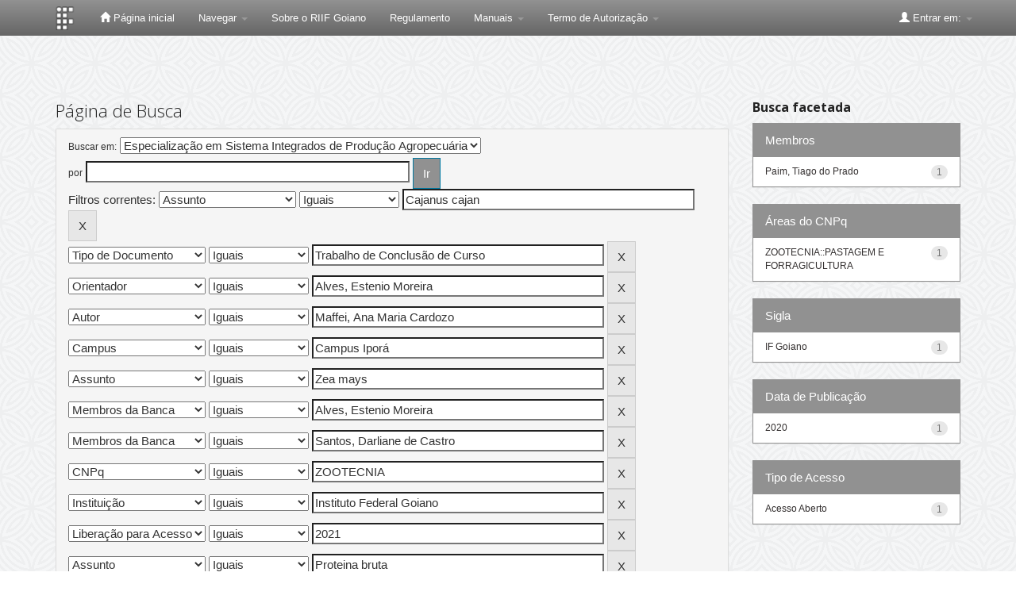

--- FILE ---
content_type: text/html;charset=UTF-8
request_url: https://repositorio.ifgoiano.edu.br/handle/prefix/242/simple-search?query=&sort_by=score&order=desc&rpp=10&filter_field_1=subject&filter_type_1=equals&filter_value_1=Cajanus+cajan&filter_field_2=type&filter_type_2=equals&filter_value_2=Trabalho+de+Conclus%C3%A3o+de+Curso&filter_field_3=advisor&filter_type_3=equals&filter_value_3=Alves%2C+Estenio+Moreira&filter_field_4=author&filter_type_4=equals&filter_value_4=Maffei%2C+Ana+Maria+Cardozo&filter_field_5=department&filter_type_5=equals&filter_value_5=Campus+Ipor%C3%A1&filter_field_6=subject&filter_type_6=equals&filter_value_6=Zea+mays&filter_field_7=referees&filter_type_7=equals&filter_value_7=Alves%2C+Estenio+Moreira&filter_field_8=referees&filter_type_8=equals&filter_value_8=Santos%2C+Darliane+de+Castro&filter_field_9=cnpq&filter_type_9=equals&filter_value_9=ZOOTECNIA&filter_field_10=publisher&filter_type_10=equals&filter_value_10=Instituto+Federal+Goiano&filter_field_11=available&filter_type_11=equals&filter_value_11=2021&filter_field_12=subject&filter_type_12=equals&filter_value_12=Proteina+bruta&etal=0&filtername=subject&filterquery=Silagem&filtertype=equals
body_size: 9850
content:


















<!DOCTYPE html>
<html>
    <head>
        <title>Repositório Institucional do Instituto Federal Goiano: Página de Busca</title>
        <meta http-equiv="Content-Type" content="text/html; charset=UTF-8" />
        <meta name="Generator" content="DSpace 5.7-SNAPSHOT" />
        <meta name="viewport" content="width=device-width, initial-scale=1.0">
        <link rel="shortcut icon" href="/favicon.ico" type="image/x-icon"/>
	    <link rel="stylesheet" href="/static/css/jquery-ui-1.10.3.custom/redmond/jquery-ui-1.10.3.custom.css" type="text/css" />
	    <link rel="stylesheet" href="/static/css/bootstrap/bootstrap.min.css" type="text/css" />
	    <link rel="stylesheet" href="/static/css/bootstrap/bootstrap-theme.min.css" type="text/css" />
	    <link rel="stylesheet" href="/static/css/bootstrap/dspace-theme.css" type="text/css" />

        <link rel="search" type="application/opensearchdescription+xml" href="/open-search/description.xml" title="DSpace"/>

        
	<script type='text/javascript' src="/static/js/jquery/jquery-1.10.2.min.js"></script>
	<script type='text/javascript' src='/static/js/jquery/jquery-ui-1.10.3.custom.min.js'></script>
	<script type='text/javascript' src='/static/js/bootstrap/bootstrap.min.js'></script>
	<script type='text/javascript' src='/static/js/holder.js'></script>
	<script type="text/javascript" src="/utils.js"></script>
    <script type="text/javascript" src="/static/js/choice-support.js"> </script>

    
    
		<script type="text/javascript">
	var jQ = jQuery.noConflict();
	jQ(document).ready(function() {
		jQ( "#spellCheckQuery").click(function(){
			jQ("#query").val(jQ(this).attr('data-spell'));
			jQ("#main-query-submit").click();
		});
		jQ( "#filterquery" )
			.autocomplete({
				source: function( request, response ) {
					jQ.ajax({
						url: "/json/discovery/autocomplete?query=&filter_field_1=subject&filter_type_1=equals&filter_value_1=Cajanus+cajan&filter_field_2=type&filter_type_2=equals&filter_value_2=Trabalho+de+Conclus%C3%A3o+de+Curso&filter_field_3=advisor&filter_type_3=equals&filter_value_3=Alves%2C+Estenio+Moreira&filter_field_4=author&filter_type_4=equals&filter_value_4=Maffei%2C+Ana+Maria+Cardozo&filter_field_5=department&filter_type_5=equals&filter_value_5=Campus+Ipor%C3%A1&filter_field_6=subject&filter_type_6=equals&filter_value_6=Zea+mays&filter_field_7=referees&filter_type_7=equals&filter_value_7=Alves%2C+Estenio+Moreira&filter_field_8=referees&filter_type_8=equals&filter_value_8=Santos%2C+Darliane+de+Castro&filter_field_9=cnpq&filter_type_9=equals&filter_value_9=ZOOTECNIA&filter_field_10=publisher&filter_type_10=equals&filter_value_10=Instituto+Federal+Goiano&filter_field_11=available&filter_type_11=equals&filter_value_11=2021&filter_field_12=subject&filter_type_12=equals&filter_value_12=Proteina+bruta&filter_field_13=subject&filter_type_13=equals&filter_value_13=Silagem",
						dataType: "json",
						cache: false,
						data: {
							auto_idx: jQ("#filtername").val(),
							auto_query: request.term,
							auto_sort: 'count',
							auto_type: jQ("#filtertype").val(),
							location: 'prefix/242'	
						},
						success: function( data ) {
							response( jQ.map( data.autocomplete, function( item ) {
								var tmp_val = item.authorityKey;
								if (tmp_val == null || tmp_val == '')
								{
									tmp_val = item.displayedValue;
								}
								return {
									label: item.displayedValue + " (" + item.count + ")",
									value: tmp_val
								};
							}))			
						}
					})
				}
			});
	});
	function validateFilters() {
		return document.getElementById("filterquery").value.length > 0;
	}
</script>
		
    

<!-- HTML5 shim and Respond.js IE8 support of HTML5 elements and media queries -->
<!--[if lt IE 9]>
  <script src="/static/js/html5shiv.js"></script>
  <script src="/static/js/respond.min.js"></script>
<![endif]-->
    <script>var __uzdbm_1 = "3a832db5-f4e9-498a-a930-35f1af72fd2a";var __uzdbm_2 = "ZWQ0M2ExZjUtZDc2dS00OWZmLWJiYmQtYWMxNGZkYzhmZjQ3JDE4LjExNy45MC4xMjY=";var __uzdbm_3 = "7f90003a832db5-f4e9-498a-a930-35f1af72fd2a1-17685964735830-002576718ba4401f52610";var __uzdbm_4 = "false";var __uzdbm_5 = "uzmx";var __uzdbm_6 = "7f90004073af22-6b05-4c68-96c2-e6bfd1a0d3f91-17685964735830-424275c4f9cd0ddc10";var __uzdbm_7 = "ifgoiano.edu.br";</script> <script>   (function (w, d, e, u, c, g, a, b) {     w["SSJSConnectorObj"] = w["SSJSConnectorObj"] || {       ss_cid: c,       domain_info: "auto",     };     w[g] = function (i, j) {       w["SSJSConnectorObj"][i] = j;     };     a = d.createElement(e);     a.async = true;     if (       navigator.userAgent.indexOf('MSIE') !== -1 ||       navigator.appVersion.indexOf('Trident/') > -1     ) {       u = u.replace("/advanced/", "/advanced/ie/");     }     a.src = u;     b = d.getElementsByTagName(e)[0];     b.parentNode.insertBefore(a, b);   })(     window, document, "script", "https://repositorio.ifgoiano.edu.br/18f5227b-e27b-445a-a53f-f845fbe69b40/stormcaster.js", "d76w", "ssConf"   );   ssConf("c1", "https://repositorio.ifgoiano.edu.br");   ssConf("c3", "c99a4269-161c-4242-a3f0-28d44fa6ce24");   ssConf("au", "repositorio.ifgoiano.edu.br");   ssConf("cu", "validate.perfdrive.com, ssc"); </script></head>

    
    
    <body class="undernavigation">
<a class="sr-only" href="#content">Skip navigation</a>
<header class="navbar navbar-inverse navbar-fixed-top">    
    
            <div class="container">
                

























       <div class="navbar-header">
         <button type="button" class="navbar-toggle" data-toggle="collapse" data-target=".navbar-collapse">
           <span class="icon-bar"></span>
           <span class="icon-bar"></span>
           <span class="icon-bar"></span>
         </button>
         <a class="navbar-brand" href="/"><img height="30" src="/image/dspace-logo-only.png" alt="IF Goiano Logo" /></a>
       </div>
       <nav class="collapse navbar-collapse bs-navbar-collapse" role="navigation">
         <ul class="nav navbar-nav">
           <li class=""><a href="/"><span class="glyphicon glyphicon-home"></span> Página inicial</a></li>
                
           <li class="dropdown">
             <a href="#" class="dropdown-toggle" data-toggle="dropdown">Navegar <b class="caret"></b></a>
             <ul class="dropdown-menu">
               <li><a href="/community-list">Comunidades e coleções</a></li>
				<li class="divider"></li>
        <li class="dropdown-header">Navegar nos Itens por:</li>
				
				
				
				      			<li><a href="/browse?type=dateissued">Data do documento</a></li>
					
				      			<li><a href="/browse?type=author">Todos os autores</a></li>
					
				      			<li><a href="/browse?type=advisor">Orientadores</a></li>
					
				      			<li><a href="/browse?type=title">Título</a></li>
					
				      			<li><a href="/browse?type=subject">Assunto</a></li>
					
				      			<li><a href="/browse?type=cnpq">CNPq</a></li>
					
				      			<li><a href="/browse?type=department">Campus</a></li>
					
				      			<li><a href="/browse?type=program">Programas/Cursos</a></li>
					
				      			<li><a href="/browse?type=type">Tipo de Documento</a></li>
					
				      			<li><a href="/browse?type=access">Tipo de Acesso</a></li>
					
				    
				

            </ul>
          </li>
          
          <!--Ocultado menu Ajuda
          <li class=""><script type="text/javascript">
<!-- Javascript starts here
document.write('<a href="#" onClick="var popupwin = window.open(\'/help/index.html\',\'dspacepopup\',\'height=600,width=550,resizable,scrollbars\');popupwin.focus();return false;">Ajuda<\/a>');
// -->
</script><noscript><a href="/help/index.html" target="dspacepopup">Ajuda</a></noscript></li> 
          
           <!--Ocultado menu Contato
          <li><a target="_blank" href="/feedback">Contato</a></li>	-->	
          
          <li><a target="_blank" href="arquivos/sobre_riif_goiano_1.1.pdf">Sobre o RIIF Goiano</a></li>
          <li><a target="_blank" href="arquivos/regulamento.pdf">Regulamento</a></li>

            <li class="dropdown">
             <a href="#" class="dropdown-toggle" data-toggle="dropdown">Manuais <b class="caret"></b></a>
             <ul class="dropdown-menu">
		 <li><a target="_blank" href="arquivos/como_depositar_riif_goiano_1.2.pdf">Como Depositar</a></li>
             	 <li><a target="_blank" href="arquivos/como_navegar_pesquisar_riif_goiano_1.1.pdf">Como Navegar</a></li>
             	 <li><a target="_blank" href="arquivos/tutorial_gestao_depositos_riif_goiano_1.1.pdf">Gestão dos Depósitos</a></li>
             </ul>
            </li>
          
          <li class="dropdown">
             <a href="#" class="dropdown-toggle" data-toggle="dropdown">Termo de Autorização <b class="caret"></b></a>
             <ul class="dropdown-menu">
		<li><a target="_blank" href="arquivos/termo_de_autorizacao.pdf">Termo de Autorização - PDF Editável</a></li>
             </ul>
          </li>
          
          <li class="dropdown">
             
         <!--Ocultando formulario metadados
	     <a href="#" class="dropdown-toggle" data-toggle="dropdown">Formulários de Metadados <b class="caret"></b></a>
             <ul class="dropdown-menu">
             
				<li><a target="_blank" href="https://www.ifg.edu.br/attachments/article/132/metadados_Artigos%20-%20Formul%C3%A1rio%20de%20Metadados%20para%20Disponibiliza%C3%A7%C3%A3o%20no%20RD-IFG%20-%20Artigos.doc">Artigos</a></li>
             
				<li><a target="_blank" href="https://www.ifg.edu.br/attachments/article/132/metadados_Livros%20e%20Cap%C3%ADtulos%20de%20Livros%20-%20Formul%C3%A1rio%20de%20Metadados%20para%20Disponibiliza%C3%A7%C3%A3o%20no%20RD-IFG.doc">Livros e Capítulos de Livros</a></li>	
				
				<li><a target="_blank" href="https://www.ifg.edu.br/attachments/article/132/metadados_Produtos%20T%C3%A9cnicos%20Educacionais%20-Recursos%20Eletr%C3%B4nicos%20-%20Formul%C3%A1rio%20de%20Metadados%20para%20Disponibiliza%C3%A7%C3%A3o%20no%20RD-IFG.doc">Recursos Eletrônicos</a></li>	
				
				<li><a target="_blank" href="https://www.ifg.edu.br/attachments/article/132/metadados_Produtos%20T%C3%A9cnicos%20Educacionais%20-Relat%C3%B3rios%20T%C3%A9cnicos%20e%20Apostilas%20-%20%20Formul%C3%A1rio%20de%20Metadados%20para%20Disponibiliza%C3%A7%C3%A3o%20no%20RD-IFG.doc">Relatórios Técnicos e Apostilas</a></li>	
				
				<li><a target="_blank" href="https://www.ifg.edu.br/attachments/article/132/metadados_Propriedade%20Intectual%20-%20Cultivares%20-%20Formul%C3%A1rio%20de%20Metadados%20para%20Disponibiliza%C3%A7%C3%A3o%20no%20RD-IFG.doc">Cultivares</a></li>	
				
				<li><a target="_blank" href="https://www.ifg.edu.br/attachments/article/132/metadados_Propriedade%20Intectual%20-%20Patentes%20-%20Formul%C3%A1rio%20de%20Metadados%20para%20Disponibiliza%C3%A7%C3%A3o%20no%20RD-IFG.doc">Patentes</a></li>	
				
				<li><a target="_blank" href="https://www.ifg.edu.br/attachments/article/132/metadados_Propriedade%20Intectual%20-%20Registro%20de%20Software%20-%20Formul%C3%A1rio%20de%20Metadados%20para%20Disponibiliza%C3%A7%C3%A3o%20no%20RD-IFG.doc">Registro de Software</a></li>	
				
				<li><a target="_blank" href="https://www.ifg.edu.br/attachments/article/132/metadados_Tese_Dissertacao_Formul%C3%A1rio_Metadados.doc">Teses e Dissertações</a></li>	
				
				<li><a target="_blank" href="https://www.ifg.edu.br/attachments/article/132/metadados_Trabalho%20Apresentado%20em%20Eventos%20-%20Formul%C3%A1rio%20de%20Metadados%20para%20Disponibiliza%C3%A7%C3%A3o%20no%20RD-IFG.doc">Trabalho Apresentado em Eventos</a></li>	
				
				<li><a target="_blank" href="https://www.ifg.edu.br/attachments/article/132/metadados_Trabalho%20conclusao%20de%20curso_TCC_%20Monografia%20de%20especializacao_Formul%C3%A1rio_Metadados_TCC.doc">TCC e Monografia</a></li>	
				
					
             </ul>
          </li>
         -->
 
        <!--
          <li class="dropdown">
             <a href="#" class="dropdown-toggle" data-toggle="dropdown">Documentos <b class="caret"></b></a>
             <ul class="dropdown-menu">
             	<li><a target="_blank" href="/orientacoes-repositorio.pdf">Orientações para Depósito</a></li>	
				<li><a target="_blank" href="/orientacoes-repositorio.pdf">Regulamento do Repositório</a></li>	
             </ul>
          </li>
          
          -->
       </ul>

 
   <!-- <div class="nav navbar-nav navbar-right">
	 <ul class="nav navbar-nav navbar-right">
      <li class="dropdown">
       <a href="#" class="dropdown-toggle" data-toggle="dropdown">Idioma<b class="caret"></b></a>
        <ul class="dropdown-menu"> 
 
      <li>
        <a onclick="javascript:document.repost.locale.value='pt_BR';
                  document.repost.submit();" href="?locale=pt_BR">
         português
       </a>
      </li>
 
      <li>
        <a onclick="javascript:document.repost.locale.value='es';
                  document.repost.submit();" href="?locale=es">
         español
       </a>
      </li>
 
      <li>
        <a onclick="javascript:document.repost.locale.value='en';
                  document.repost.submit();" href="?locale=en">
         English
       </a>
      </li>
 
     </ul>
    </li>
    </ul>
  </div> -->
 
 
       <div class="nav navbar-nav navbar-right">
		<ul class="nav navbar-nav navbar-right">
         <li class="dropdown">
         
             <a href="#" class="dropdown-toggle" data-toggle="dropdown"><span class="glyphicon glyphicon-user"></span> Entrar em: <b class="caret"></b></a>
	             
             <ul class="dropdown-menu">
             <!-- comentado para ir diretor para login pelo ldap  <li><a href="/mydspace">Meu espaço</a></li> -->
               
               <li><a href="/mydspace">Meu espaço</a></li>
               <li><a href="/subscribe">Receber atualizações<br/> por e-mail</a></li>
               <li><a href="/profile">Editar perfil</a></li>

		
             </ul>
           </li>
          </ul>
          
	
	
	
	</form>
	
	
	
	</div>
    </nav>

            </div>

</header>

<main id="content" role="main">

<br/>
                

<div class="container">
                



  



</div>                



        
<div class="container">

	<div class="row">
		<div class="col-md-9">
		








































    

<h2>Página de Busca</h2>

<div class="discovery-search-form panel panel-default">
    
	<div class="discovery-query panel-heading">
    <form action="simple-search" method="get">
         <label for="tlocation">
         	Buscar em:
         </label>
         <select name="location" id="tlocation">

									<option value="/">Todo o repositório</option>

                                <option value="prefix/121" >
                                	Monografias - Especialização</option>

                                <option value="prefix/242" selected="selected">
                                	Especialização em Sistema Integrados de Produção Agropecuária</option>
                                </select><br/>
                                <label for="query">por</label>
                                <input type="text" size="50" id="query" name="query" value=""/>
                                <input type="submit" id="main-query-submit" class="btn btn-primary" value="Ir" />
                  
                                <input type="hidden" value="10" name="rpp" />
                                <input type="hidden" value="score" name="sort_by" />
                                <input type="hidden" value="desc" name="order" />
                                
		<div class="discovery-search-appliedFilters">


		<span>Filtros correntes:</span>
		
			    <select id="filter_field_1" name="filter_field_1">
				<option value="type">Tipo de Documento</option><option value="title">Título</option><option value="author">Autor</option><option value="advisor">Orientador</option><option value="referees">Membros da Banca</option><option value="contributor">Autoria</option><option value="contributorid">Identificador de Autoria</option><option value="abstract">Resumo ou Abstract</option><option value="subject" selected="selected">Assunto</option><option value="cnpq">CNPq</option><option value="dateIssued">Data de publicação</option><option value="available">Libera&ccedil;&atilde;o para Acesso</option><option value="access">Acesso</option><option value="publisher">Institui&ccedil;&atilde;o</option><option value="initials">Sigla da Institui&ccedil;&atilde;o</option><option value="program">Programa/Curso</option><option value="department">Campus</option><option value="sponsorship">Ag&ecirc;ncia de Fomento</option><option value="format">Formato do Arquivo</option><option value="all">Todos os Campos</option>
				</select>
				<select id="filter_type_1" name="filter_type_1">
				<option value="equals" selected="selected">Iguais</option><option value="contains">Contém</option><option value="authority">Identificado</option><option value="notequals">Diferentes</option><option value="notcontains">Não contém</option><option value="notauthority">Não identificado</option>
				</select>
				<input type="text" id="filter_value_1" name="filter_value_1" value="Cajanus&#x20;cajan" size="45"/>
				<input class="btn btn-default" type="submit" id="submit_filter_remove_1" name="submit_filter_remove_1" value="X" />
				<br/>
				
			    <select id="filter_field_2" name="filter_field_2">
				<option value="type" selected="selected">Tipo de Documento</option><option value="title">Título</option><option value="author">Autor</option><option value="advisor">Orientador</option><option value="referees">Membros da Banca</option><option value="contributor">Autoria</option><option value="contributorid">Identificador de Autoria</option><option value="abstract">Resumo ou Abstract</option><option value="subject">Assunto</option><option value="cnpq">CNPq</option><option value="dateIssued">Data de publicação</option><option value="available">Libera&ccedil;&atilde;o para Acesso</option><option value="access">Acesso</option><option value="publisher">Institui&ccedil;&atilde;o</option><option value="initials">Sigla da Institui&ccedil;&atilde;o</option><option value="program">Programa/Curso</option><option value="department">Campus</option><option value="sponsorship">Ag&ecirc;ncia de Fomento</option><option value="format">Formato do Arquivo</option><option value="all">Todos os Campos</option>
				</select>
				<select id="filter_type_2" name="filter_type_2">
				<option value="equals" selected="selected">Iguais</option><option value="contains">Contém</option><option value="authority">Identificado</option><option value="notequals">Diferentes</option><option value="notcontains">Não contém</option><option value="notauthority">Não identificado</option>
				</select>
				<input type="text" id="filter_value_2" name="filter_value_2" value="Trabalho&#x20;de&#x20;Conclusão&#x20;de&#x20;Curso" size="45"/>
				<input class="btn btn-default" type="submit" id="submit_filter_remove_2" name="submit_filter_remove_2" value="X" />
				<br/>
				
			    <select id="filter_field_3" name="filter_field_3">
				<option value="type">Tipo de Documento</option><option value="title">Título</option><option value="author">Autor</option><option value="advisor" selected="selected">Orientador</option><option value="referees">Membros da Banca</option><option value="contributor">Autoria</option><option value="contributorid">Identificador de Autoria</option><option value="abstract">Resumo ou Abstract</option><option value="subject">Assunto</option><option value="cnpq">CNPq</option><option value="dateIssued">Data de publicação</option><option value="available">Libera&ccedil;&atilde;o para Acesso</option><option value="access">Acesso</option><option value="publisher">Institui&ccedil;&atilde;o</option><option value="initials">Sigla da Institui&ccedil;&atilde;o</option><option value="program">Programa/Curso</option><option value="department">Campus</option><option value="sponsorship">Ag&ecirc;ncia de Fomento</option><option value="format">Formato do Arquivo</option><option value="all">Todos os Campos</option>
				</select>
				<select id="filter_type_3" name="filter_type_3">
				<option value="equals" selected="selected">Iguais</option><option value="contains">Contém</option><option value="authority">Identificado</option><option value="notequals">Diferentes</option><option value="notcontains">Não contém</option><option value="notauthority">Não identificado</option>
				</select>
				<input type="text" id="filter_value_3" name="filter_value_3" value="Alves,&#x20;Estenio&#x20;Moreira" size="45"/>
				<input class="btn btn-default" type="submit" id="submit_filter_remove_3" name="submit_filter_remove_3" value="X" />
				<br/>
				
			    <select id="filter_field_4" name="filter_field_4">
				<option value="type">Tipo de Documento</option><option value="title">Título</option><option value="author" selected="selected">Autor</option><option value="advisor">Orientador</option><option value="referees">Membros da Banca</option><option value="contributor">Autoria</option><option value="contributorid">Identificador de Autoria</option><option value="abstract">Resumo ou Abstract</option><option value="subject">Assunto</option><option value="cnpq">CNPq</option><option value="dateIssued">Data de publicação</option><option value="available">Libera&ccedil;&atilde;o para Acesso</option><option value="access">Acesso</option><option value="publisher">Institui&ccedil;&atilde;o</option><option value="initials">Sigla da Institui&ccedil;&atilde;o</option><option value="program">Programa/Curso</option><option value="department">Campus</option><option value="sponsorship">Ag&ecirc;ncia de Fomento</option><option value="format">Formato do Arquivo</option><option value="all">Todos os Campos</option>
				</select>
				<select id="filter_type_4" name="filter_type_4">
				<option value="equals" selected="selected">Iguais</option><option value="contains">Contém</option><option value="authority">Identificado</option><option value="notequals">Diferentes</option><option value="notcontains">Não contém</option><option value="notauthority">Não identificado</option>
				</select>
				<input type="text" id="filter_value_4" name="filter_value_4" value="Maffei,&#x20;Ana&#x20;Maria&#x20;Cardozo" size="45"/>
				<input class="btn btn-default" type="submit" id="submit_filter_remove_4" name="submit_filter_remove_4" value="X" />
				<br/>
				
			    <select id="filter_field_5" name="filter_field_5">
				<option value="type">Tipo de Documento</option><option value="title">Título</option><option value="author">Autor</option><option value="advisor">Orientador</option><option value="referees">Membros da Banca</option><option value="contributor">Autoria</option><option value="contributorid">Identificador de Autoria</option><option value="abstract">Resumo ou Abstract</option><option value="subject">Assunto</option><option value="cnpq">CNPq</option><option value="dateIssued">Data de publicação</option><option value="available">Libera&ccedil;&atilde;o para Acesso</option><option value="access">Acesso</option><option value="publisher">Institui&ccedil;&atilde;o</option><option value="initials">Sigla da Institui&ccedil;&atilde;o</option><option value="program">Programa/Curso</option><option value="department" selected="selected">Campus</option><option value="sponsorship">Ag&ecirc;ncia de Fomento</option><option value="format">Formato do Arquivo</option><option value="all">Todos os Campos</option>
				</select>
				<select id="filter_type_5" name="filter_type_5">
				<option value="equals" selected="selected">Iguais</option><option value="contains">Contém</option><option value="authority">Identificado</option><option value="notequals">Diferentes</option><option value="notcontains">Não contém</option><option value="notauthority">Não identificado</option>
				</select>
				<input type="text" id="filter_value_5" name="filter_value_5" value="Campus&#x20;Iporá" size="45"/>
				<input class="btn btn-default" type="submit" id="submit_filter_remove_5" name="submit_filter_remove_5" value="X" />
				<br/>
				
			    <select id="filter_field_6" name="filter_field_6">
				<option value="type">Tipo de Documento</option><option value="title">Título</option><option value="author">Autor</option><option value="advisor">Orientador</option><option value="referees">Membros da Banca</option><option value="contributor">Autoria</option><option value="contributorid">Identificador de Autoria</option><option value="abstract">Resumo ou Abstract</option><option value="subject" selected="selected">Assunto</option><option value="cnpq">CNPq</option><option value="dateIssued">Data de publicação</option><option value="available">Libera&ccedil;&atilde;o para Acesso</option><option value="access">Acesso</option><option value="publisher">Institui&ccedil;&atilde;o</option><option value="initials">Sigla da Institui&ccedil;&atilde;o</option><option value="program">Programa/Curso</option><option value="department">Campus</option><option value="sponsorship">Ag&ecirc;ncia de Fomento</option><option value="format">Formato do Arquivo</option><option value="all">Todos os Campos</option>
				</select>
				<select id="filter_type_6" name="filter_type_6">
				<option value="equals" selected="selected">Iguais</option><option value="contains">Contém</option><option value="authority">Identificado</option><option value="notequals">Diferentes</option><option value="notcontains">Não contém</option><option value="notauthority">Não identificado</option>
				</select>
				<input type="text" id="filter_value_6" name="filter_value_6" value="Zea&#x20;mays" size="45"/>
				<input class="btn btn-default" type="submit" id="submit_filter_remove_6" name="submit_filter_remove_6" value="X" />
				<br/>
				
			    <select id="filter_field_7" name="filter_field_7">
				<option value="type">Tipo de Documento</option><option value="title">Título</option><option value="author">Autor</option><option value="advisor">Orientador</option><option value="referees" selected="selected">Membros da Banca</option><option value="contributor">Autoria</option><option value="contributorid">Identificador de Autoria</option><option value="abstract">Resumo ou Abstract</option><option value="subject">Assunto</option><option value="cnpq">CNPq</option><option value="dateIssued">Data de publicação</option><option value="available">Libera&ccedil;&atilde;o para Acesso</option><option value="access">Acesso</option><option value="publisher">Institui&ccedil;&atilde;o</option><option value="initials">Sigla da Institui&ccedil;&atilde;o</option><option value="program">Programa/Curso</option><option value="department">Campus</option><option value="sponsorship">Ag&ecirc;ncia de Fomento</option><option value="format">Formato do Arquivo</option><option value="all">Todos os Campos</option>
				</select>
				<select id="filter_type_7" name="filter_type_7">
				<option value="equals" selected="selected">Iguais</option><option value="contains">Contém</option><option value="authority">Identificado</option><option value="notequals">Diferentes</option><option value="notcontains">Não contém</option><option value="notauthority">Não identificado</option>
				</select>
				<input type="text" id="filter_value_7" name="filter_value_7" value="Alves,&#x20;Estenio&#x20;Moreira" size="45"/>
				<input class="btn btn-default" type="submit" id="submit_filter_remove_7" name="submit_filter_remove_7" value="X" />
				<br/>
				
			    <select id="filter_field_8" name="filter_field_8">
				<option value="type">Tipo de Documento</option><option value="title">Título</option><option value="author">Autor</option><option value="advisor">Orientador</option><option value="referees" selected="selected">Membros da Banca</option><option value="contributor">Autoria</option><option value="contributorid">Identificador de Autoria</option><option value="abstract">Resumo ou Abstract</option><option value="subject">Assunto</option><option value="cnpq">CNPq</option><option value="dateIssued">Data de publicação</option><option value="available">Libera&ccedil;&atilde;o para Acesso</option><option value="access">Acesso</option><option value="publisher">Institui&ccedil;&atilde;o</option><option value="initials">Sigla da Institui&ccedil;&atilde;o</option><option value="program">Programa/Curso</option><option value="department">Campus</option><option value="sponsorship">Ag&ecirc;ncia de Fomento</option><option value="format">Formato do Arquivo</option><option value="all">Todos os Campos</option>
				</select>
				<select id="filter_type_8" name="filter_type_8">
				<option value="equals" selected="selected">Iguais</option><option value="contains">Contém</option><option value="authority">Identificado</option><option value="notequals">Diferentes</option><option value="notcontains">Não contém</option><option value="notauthority">Não identificado</option>
				</select>
				<input type="text" id="filter_value_8" name="filter_value_8" value="Santos,&#x20;Darliane&#x20;de&#x20;Castro" size="45"/>
				<input class="btn btn-default" type="submit" id="submit_filter_remove_8" name="submit_filter_remove_8" value="X" />
				<br/>
				
			    <select id="filter_field_9" name="filter_field_9">
				<option value="type">Tipo de Documento</option><option value="title">Título</option><option value="author">Autor</option><option value="advisor">Orientador</option><option value="referees">Membros da Banca</option><option value="contributor">Autoria</option><option value="contributorid">Identificador de Autoria</option><option value="abstract">Resumo ou Abstract</option><option value="subject">Assunto</option><option value="cnpq" selected="selected">CNPq</option><option value="dateIssued">Data de publicação</option><option value="available">Libera&ccedil;&atilde;o para Acesso</option><option value="access">Acesso</option><option value="publisher">Institui&ccedil;&atilde;o</option><option value="initials">Sigla da Institui&ccedil;&atilde;o</option><option value="program">Programa/Curso</option><option value="department">Campus</option><option value="sponsorship">Ag&ecirc;ncia de Fomento</option><option value="format">Formato do Arquivo</option><option value="all">Todos os Campos</option>
				</select>
				<select id="filter_type_9" name="filter_type_9">
				<option value="equals" selected="selected">Iguais</option><option value="contains">Contém</option><option value="authority">Identificado</option><option value="notequals">Diferentes</option><option value="notcontains">Não contém</option><option value="notauthority">Não identificado</option>
				</select>
				<input type="text" id="filter_value_9" name="filter_value_9" value="ZOOTECNIA" size="45"/>
				<input class="btn btn-default" type="submit" id="submit_filter_remove_9" name="submit_filter_remove_9" value="X" />
				<br/>
				
			    <select id="filter_field_10" name="filter_field_10">
				<option value="type">Tipo de Documento</option><option value="title">Título</option><option value="author">Autor</option><option value="advisor">Orientador</option><option value="referees">Membros da Banca</option><option value="contributor">Autoria</option><option value="contributorid">Identificador de Autoria</option><option value="abstract">Resumo ou Abstract</option><option value="subject">Assunto</option><option value="cnpq">CNPq</option><option value="dateIssued">Data de publicação</option><option value="available">Libera&ccedil;&atilde;o para Acesso</option><option value="access">Acesso</option><option value="publisher" selected="selected">Institui&ccedil;&atilde;o</option><option value="initials">Sigla da Institui&ccedil;&atilde;o</option><option value="program">Programa/Curso</option><option value="department">Campus</option><option value="sponsorship">Ag&ecirc;ncia de Fomento</option><option value="format">Formato do Arquivo</option><option value="all">Todos os Campos</option>
				</select>
				<select id="filter_type_10" name="filter_type_10">
				<option value="equals" selected="selected">Iguais</option><option value="contains">Contém</option><option value="authority">Identificado</option><option value="notequals">Diferentes</option><option value="notcontains">Não contém</option><option value="notauthority">Não identificado</option>
				</select>
				<input type="text" id="filter_value_10" name="filter_value_10" value="Instituto&#x20;Federal&#x20;Goiano" size="45"/>
				<input class="btn btn-default" type="submit" id="submit_filter_remove_10" name="submit_filter_remove_10" value="X" />
				<br/>
				
			    <select id="filter_field_11" name="filter_field_11">
				<option value="type">Tipo de Documento</option><option value="title">Título</option><option value="author">Autor</option><option value="advisor">Orientador</option><option value="referees">Membros da Banca</option><option value="contributor">Autoria</option><option value="contributorid">Identificador de Autoria</option><option value="abstract">Resumo ou Abstract</option><option value="subject">Assunto</option><option value="cnpq">CNPq</option><option value="dateIssued">Data de publicação</option><option value="available" selected="selected">Libera&ccedil;&atilde;o para Acesso</option><option value="access">Acesso</option><option value="publisher">Institui&ccedil;&atilde;o</option><option value="initials">Sigla da Institui&ccedil;&atilde;o</option><option value="program">Programa/Curso</option><option value="department">Campus</option><option value="sponsorship">Ag&ecirc;ncia de Fomento</option><option value="format">Formato do Arquivo</option><option value="all">Todos os Campos</option>
				</select>
				<select id="filter_type_11" name="filter_type_11">
				<option value="equals" selected="selected">Iguais</option><option value="contains">Contém</option><option value="authority">Identificado</option><option value="notequals">Diferentes</option><option value="notcontains">Não contém</option><option value="notauthority">Não identificado</option>
				</select>
				<input type="text" id="filter_value_11" name="filter_value_11" value="2021" size="45"/>
				<input class="btn btn-default" type="submit" id="submit_filter_remove_11" name="submit_filter_remove_11" value="X" />
				<br/>
				
			    <select id="filter_field_12" name="filter_field_12">
				<option value="type">Tipo de Documento</option><option value="title">Título</option><option value="author">Autor</option><option value="advisor">Orientador</option><option value="referees">Membros da Banca</option><option value="contributor">Autoria</option><option value="contributorid">Identificador de Autoria</option><option value="abstract">Resumo ou Abstract</option><option value="subject" selected="selected">Assunto</option><option value="cnpq">CNPq</option><option value="dateIssued">Data de publicação</option><option value="available">Libera&ccedil;&atilde;o para Acesso</option><option value="access">Acesso</option><option value="publisher">Institui&ccedil;&atilde;o</option><option value="initials">Sigla da Institui&ccedil;&atilde;o</option><option value="program">Programa/Curso</option><option value="department">Campus</option><option value="sponsorship">Ag&ecirc;ncia de Fomento</option><option value="format">Formato do Arquivo</option><option value="all">Todos os Campos</option>
				</select>
				<select id="filter_type_12" name="filter_type_12">
				<option value="equals" selected="selected">Iguais</option><option value="contains">Contém</option><option value="authority">Identificado</option><option value="notequals">Diferentes</option><option value="notcontains">Não contém</option><option value="notauthority">Não identificado</option>
				</select>
				<input type="text" id="filter_value_12" name="filter_value_12" value="Proteina&#x20;bruta" size="45"/>
				<input class="btn btn-default" type="submit" id="submit_filter_remove_12" name="submit_filter_remove_12" value="X" />
				<br/>
				
			    <select id="filter_field_13" name="filter_field_13">
				<option value="type">Tipo de Documento</option><option value="title">Título</option><option value="author">Autor</option><option value="advisor">Orientador</option><option value="referees">Membros da Banca</option><option value="contributor">Autoria</option><option value="contributorid">Identificador de Autoria</option><option value="abstract">Resumo ou Abstract</option><option value="subject" selected="selected">Assunto</option><option value="cnpq">CNPq</option><option value="dateIssued">Data de publicação</option><option value="available">Libera&ccedil;&atilde;o para Acesso</option><option value="access">Acesso</option><option value="publisher">Institui&ccedil;&atilde;o</option><option value="initials">Sigla da Institui&ccedil;&atilde;o</option><option value="program">Programa/Curso</option><option value="department">Campus</option><option value="sponsorship">Ag&ecirc;ncia de Fomento</option><option value="format">Formato do Arquivo</option><option value="all">Todos os Campos</option>
				</select>
				<select id="filter_type_13" name="filter_type_13">
				<option value="equals" selected="selected">Iguais</option><option value="contains">Contém</option><option value="authority">Identificado</option><option value="notequals">Diferentes</option><option value="notcontains">Não contém</option><option value="notauthority">Não identificado</option>
				</select>
				<input type="text" id="filter_value_13" name="filter_value_13" value="Silagem" size="45"/>
				<input class="btn btn-default" type="submit" id="submit_filter_remove_13" name="submit_filter_remove_13" value="X" />
				<br/>
				
		</div>

<a class="btn btn-default" href="/simple-search">Retornar valores</a>	
		</form>
		</div>

		<div class="discovery-search-filters panel-body">
		<h5>Adicionar filtros:</h5>
		<p class="discovery-search-filters-hint">Utilizar filtros para refinar o resultado de busca.</p>
		<form action="simple-search" method="get">
		<input type="hidden" value="prefix&#x2F;242" name="location" />
		<input type="hidden" value="" name="query" />
		
				    <input type="hidden" id="filter_field_1" name="filter_field_1" value="subject" />
					<input type="hidden" id="filter_type_1" name="filter_type_1" value="equals" />
					<input type="hidden" id="filter_value_1" name="filter_value_1" value="Cajanus&#x20;cajan" />
					
				    <input type="hidden" id="filter_field_2" name="filter_field_2" value="type" />
					<input type="hidden" id="filter_type_2" name="filter_type_2" value="equals" />
					<input type="hidden" id="filter_value_2" name="filter_value_2" value="Trabalho&#x20;de&#x20;Conclusão&#x20;de&#x20;Curso" />
					
				    <input type="hidden" id="filter_field_3" name="filter_field_3" value="advisor" />
					<input type="hidden" id="filter_type_3" name="filter_type_3" value="equals" />
					<input type="hidden" id="filter_value_3" name="filter_value_3" value="Alves,&#x20;Estenio&#x20;Moreira" />
					
				    <input type="hidden" id="filter_field_4" name="filter_field_4" value="author" />
					<input type="hidden" id="filter_type_4" name="filter_type_4" value="equals" />
					<input type="hidden" id="filter_value_4" name="filter_value_4" value="Maffei,&#x20;Ana&#x20;Maria&#x20;Cardozo" />
					
				    <input type="hidden" id="filter_field_5" name="filter_field_5" value="department" />
					<input type="hidden" id="filter_type_5" name="filter_type_5" value="equals" />
					<input type="hidden" id="filter_value_5" name="filter_value_5" value="Campus&#x20;Iporá" />
					
				    <input type="hidden" id="filter_field_6" name="filter_field_6" value="subject" />
					<input type="hidden" id="filter_type_6" name="filter_type_6" value="equals" />
					<input type="hidden" id="filter_value_6" name="filter_value_6" value="Zea&#x20;mays" />
					
				    <input type="hidden" id="filter_field_7" name="filter_field_7" value="referees" />
					<input type="hidden" id="filter_type_7" name="filter_type_7" value="equals" />
					<input type="hidden" id="filter_value_7" name="filter_value_7" value="Alves,&#x20;Estenio&#x20;Moreira" />
					
				    <input type="hidden" id="filter_field_8" name="filter_field_8" value="referees" />
					<input type="hidden" id="filter_type_8" name="filter_type_8" value="equals" />
					<input type="hidden" id="filter_value_8" name="filter_value_8" value="Santos,&#x20;Darliane&#x20;de&#x20;Castro" />
					
				    <input type="hidden" id="filter_field_9" name="filter_field_9" value="cnpq" />
					<input type="hidden" id="filter_type_9" name="filter_type_9" value="equals" />
					<input type="hidden" id="filter_value_9" name="filter_value_9" value="ZOOTECNIA" />
					
				    <input type="hidden" id="filter_field_10" name="filter_field_10" value="publisher" />
					<input type="hidden" id="filter_type_10" name="filter_type_10" value="equals" />
					<input type="hidden" id="filter_value_10" name="filter_value_10" value="Instituto&#x20;Federal&#x20;Goiano" />
					
				    <input type="hidden" id="filter_field_11" name="filter_field_11" value="available" />
					<input type="hidden" id="filter_type_11" name="filter_type_11" value="equals" />
					<input type="hidden" id="filter_value_11" name="filter_value_11" value="2021" />
					
				    <input type="hidden" id="filter_field_12" name="filter_field_12" value="subject" />
					<input type="hidden" id="filter_type_12" name="filter_type_12" value="equals" />
					<input type="hidden" id="filter_value_12" name="filter_value_12" value="Proteina&#x20;bruta" />
					
				    <input type="hidden" id="filter_field_13" name="filter_field_13" value="subject" />
					<input type="hidden" id="filter_type_13" name="filter_type_13" value="equals" />
					<input type="hidden" id="filter_value_13" name="filter_value_13" value="Silagem" />
					
		<select id="filtername" name="filtername">
		<option value="type">Tipo de Documento</option><option value="title">Título</option><option value="author">Autor</option><option value="advisor">Orientador</option><option value="referees">Membros da Banca</option><option value="contributor">Autoria</option><option value="contributorid">Identificador de Autoria</option><option value="abstract">Resumo ou Abstract</option><option value="subject">Assunto</option><option value="cnpq">CNPq</option><option value="dateIssued">Data de publicação</option><option value="available">Libera&ccedil;&atilde;o para Acesso</option><option value="access">Acesso</option><option value="publisher">Institui&ccedil;&atilde;o</option><option value="initials">Sigla da Institui&ccedil;&atilde;o</option><option value="program">Programa/Curso</option><option value="department">Campus</option><option value="sponsorship">Ag&ecirc;ncia de Fomento</option><option value="format">Formato do Arquivo</option><option value="all">Todos os Campos</option>
		</select>
		<select id="filtertype" name="filtertype">
		<option value="equals">Iguais</option><option value="contains">Contém</option><option value="authority">Identificado</option><option value="notequals">Diferentes</option><option value="notcontains">Não contém</option><option value="notauthority">Não identificado</option>
		</select>
		<input type="text" id="filterquery" name="filterquery" size="45" required="required" />
		<input type="hidden" value="10" name="rpp" />
		<input type="hidden" value="score" name="sort_by" />
		<input type="hidden" value="desc" name="order" />
		<input class="btn btn-default" type="submit" value="Adicionar" onclick="return validateFilters()" />
		</form>
		</div>        

        
   <div class="discovery-pagination-controls panel-footer">
   <form action="simple-search" method="get">
   <input type="hidden" value="prefix&#x2F;242" name="location" />
   <input type="hidden" value="" name="query" />
	
				    <input type="hidden" id="filter_field_1" name="filter_field_1" value="subject" />
					<input type="hidden" id="filter_type_1" name="filter_type_1" value="equals" />
					<input type="hidden" id="filter_value_1" name="filter_value_1" value="Cajanus&#x20;cajan" />
					
				    <input type="hidden" id="filter_field_2" name="filter_field_2" value="type" />
					<input type="hidden" id="filter_type_2" name="filter_type_2" value="equals" />
					<input type="hidden" id="filter_value_2" name="filter_value_2" value="Trabalho&#x20;de&#x20;Conclusão&#x20;de&#x20;Curso" />
					
				    <input type="hidden" id="filter_field_3" name="filter_field_3" value="advisor" />
					<input type="hidden" id="filter_type_3" name="filter_type_3" value="equals" />
					<input type="hidden" id="filter_value_3" name="filter_value_3" value="Alves,&#x20;Estenio&#x20;Moreira" />
					
				    <input type="hidden" id="filter_field_4" name="filter_field_4" value="author" />
					<input type="hidden" id="filter_type_4" name="filter_type_4" value="equals" />
					<input type="hidden" id="filter_value_4" name="filter_value_4" value="Maffei,&#x20;Ana&#x20;Maria&#x20;Cardozo" />
					
				    <input type="hidden" id="filter_field_5" name="filter_field_5" value="department" />
					<input type="hidden" id="filter_type_5" name="filter_type_5" value="equals" />
					<input type="hidden" id="filter_value_5" name="filter_value_5" value="Campus&#x20;Iporá" />
					
				    <input type="hidden" id="filter_field_6" name="filter_field_6" value="subject" />
					<input type="hidden" id="filter_type_6" name="filter_type_6" value="equals" />
					<input type="hidden" id="filter_value_6" name="filter_value_6" value="Zea&#x20;mays" />
					
				    <input type="hidden" id="filter_field_7" name="filter_field_7" value="referees" />
					<input type="hidden" id="filter_type_7" name="filter_type_7" value="equals" />
					<input type="hidden" id="filter_value_7" name="filter_value_7" value="Alves,&#x20;Estenio&#x20;Moreira" />
					
				    <input type="hidden" id="filter_field_8" name="filter_field_8" value="referees" />
					<input type="hidden" id="filter_type_8" name="filter_type_8" value="equals" />
					<input type="hidden" id="filter_value_8" name="filter_value_8" value="Santos,&#x20;Darliane&#x20;de&#x20;Castro" />
					
				    <input type="hidden" id="filter_field_9" name="filter_field_9" value="cnpq" />
					<input type="hidden" id="filter_type_9" name="filter_type_9" value="equals" />
					<input type="hidden" id="filter_value_9" name="filter_value_9" value="ZOOTECNIA" />
					
				    <input type="hidden" id="filter_field_10" name="filter_field_10" value="publisher" />
					<input type="hidden" id="filter_type_10" name="filter_type_10" value="equals" />
					<input type="hidden" id="filter_value_10" name="filter_value_10" value="Instituto&#x20;Federal&#x20;Goiano" />
					
				    <input type="hidden" id="filter_field_11" name="filter_field_11" value="available" />
					<input type="hidden" id="filter_type_11" name="filter_type_11" value="equals" />
					<input type="hidden" id="filter_value_11" name="filter_value_11" value="2021" />
					
				    <input type="hidden" id="filter_field_12" name="filter_field_12" value="subject" />
					<input type="hidden" id="filter_type_12" name="filter_type_12" value="equals" />
					<input type="hidden" id="filter_value_12" name="filter_value_12" value="Proteina&#x20;bruta" />
					
				    <input type="hidden" id="filter_field_13" name="filter_field_13" value="subject" />
					<input type="hidden" id="filter_type_13" name="filter_type_13" value="equals" />
					<input type="hidden" id="filter_value_13" name="filter_value_13" value="Silagem" />
						
           <label for="rpp">Resultados/Página</label>
           <select name="rpp">

                   <option value="5" >5</option>

                   <option value="10" selected="selected">10</option>

                   <option value="15" >15</option>

                   <option value="20" >20</option>

                   <option value="25" >25</option>

                   <option value="30" >30</option>

                   <option value="35" >35</option>

                   <option value="40" >40</option>

                   <option value="45" >45</option>

                   <option value="50" >50</option>

                   <option value="55" >55</option>

                   <option value="60" >60</option>

                   <option value="65" >65</option>

                   <option value="70" >70</option>

                   <option value="75" >75</option>

                   <option value="80" >80</option>

                   <option value="85" >85</option>

                   <option value="90" >90</option>

                   <option value="95" >95</option>

                   <option value="100" >100</option>

           </select>
           &nbsp;|&nbsp;

               <label for="sort_by">Ordenar registros por</label>
               <select name="sort_by">
                   <option value="score">Relevância</option>
 <option value="dc.author_sort" >Author</option> <option value="dc.date.issued_dt" >Data de Publicação</option> <option value="dc.advisor_sort" >Advisor</option> <option value="dc.publisher.program_sort" >Program</option> <option value="dc.type_sort" >Author</option> <option value="dc.title_sort" >Título</option>
               </select>

           <label for="order">Ordenar</label>
           <select name="order">
               <option value="ASC" >Crescente</option>
               <option value="DESC" selected="selected">Descendente</option>
           </select>
           <label for="etal">Registro(s)</label>
           <select name="etal">

               <option value="0" selected="selected">Todos</option>
<option value="1" >1</option>
                       <option value="5" >5</option>

                       <option value="10" >10</option>

                       <option value="15" >15</option>

                       <option value="20" >20</option>

                       <option value="25" >25</option>

                       <option value="30" >30</option>

                       <option value="35" >35</option>

                       <option value="40" >40</option>

                       <option value="45" >45</option>

                       <option value="50" >50</option>

           </select>
           <input class="btn btn-default" type="submit" name="submit_search" value="Atualizar" />


</form>
   </div>
</div>   

<hr/>
<div class="discovery-result-pagination row">

    
	<div class="alert alert-info">Resultado 1-1 de 1.</div>
    <ul class="pagination pull-right">
	<li class="disabled"><span>Anterior</span></li>
	
	<li class="active"><span>1</span></li>

	<li class="disabled"><span>Póximo</span></li>
	</ul>
<!-- give a content to the div -->
</div>
<div class="discovery-result-results">





    <div class="panel panel-info">
    <div class="panel-heading">Conjunto de itens:</div>
    <table align="center" class="table" summary="This table browses all dspace content">
<colgroup><col width="10%" /><col width="40%" /><col width="40%" /><col width="10%" /></colgroup>
<tr>
<th id="t1" class="oddRowEvenCol">Data do documento</th><th id="t2" class="oddRowOddCol">Título</th><th id="t3" class="oddRowEvenCol">Autor(es)</th><th id="t4" class="oddRowOddCol">Tipo</th></tr><tr><td headers="t1" class="evenRowEvenCol" nowrap="nowrap" align="right">23-Jun-2020</td><td headers="t2" class="evenRowOddCol" ><a href="/handle/prefix/1545">COMPOSIÇÃO&#x20;BROMATOLÓGICA&#x20;DO&#x20;CONSÓRCIO&#x20;DE&#x20;MILHO,&#x20;CAPIM&#x20;E&#x20;GUANDU&#x20;NA&#x20;RECUPERAÇÃO&#x20;DE&#x20;PASTAGEM&#x20;DEGRADADA</a></td><td headers="t3" class="evenRowEvenCol" ><em><a href="/browse?type=author&amp;value=Maffei%2C+Ana+Maria+Cardozo">Maffei,&#x20;Ana&#x20;Maria&#x20;Cardozo</a></em></td><td headers="t4" class="evenRowOddCol" ><em><a href="/browse?type=type&amp;value=Trabalho+de+Conclus%C3%A3o+de+Curso&amp;value_lang=pt_BR">Trabalho&#x20;de&#x20;Conclusão&#x20;de&#x20;Curso</a></em></td></tr>
</table>

    </div>

</div>
















            

	</div>
	<div class="col-md-3">
                    


<h3 class="facets">Busca facetada</h3>
<div id="facets" class="facetsBox">

<div id="facet_referees" class="panel panel-success">
	    <div class="panel-heading">Membros</div>
	    <ul class="list-group"><li class="list-group-item"><span class="badge">1</span> <a href="/handle/prefix/242/simple-search?query=&amp;sort_by=score&amp;order=desc&amp;rpp=10&amp;filter_field_1=subject&amp;filter_type_1=equals&amp;filter_value_1=Cajanus+cajan&amp;filter_field_2=type&amp;filter_type_2=equals&amp;filter_value_2=Trabalho+de+Conclus%C3%A3o+de+Curso&amp;filter_field_3=advisor&amp;filter_type_3=equals&amp;filter_value_3=Alves%2C+Estenio+Moreira&amp;filter_field_4=author&amp;filter_type_4=equals&amp;filter_value_4=Maffei%2C+Ana+Maria+Cardozo&amp;filter_field_5=department&amp;filter_type_5=equals&amp;filter_value_5=Campus+Ipor%C3%A1&amp;filter_field_6=subject&amp;filter_type_6=equals&amp;filter_value_6=Zea+mays&amp;filter_field_7=referees&amp;filter_type_7=equals&amp;filter_value_7=Alves%2C+Estenio+Moreira&amp;filter_field_8=referees&amp;filter_type_8=equals&amp;filter_value_8=Santos%2C+Darliane+de+Castro&amp;filter_field_9=cnpq&amp;filter_type_9=equals&amp;filter_value_9=ZOOTECNIA&amp;filter_field_10=publisher&amp;filter_type_10=equals&amp;filter_value_10=Instituto+Federal+Goiano&amp;filter_field_11=available&amp;filter_type_11=equals&amp;filter_value_11=2021&amp;filter_field_12=subject&amp;filter_type_12=equals&amp;filter_value_12=Proteina+bruta&amp;filter_field_13=subject&amp;filter_type_13=equals&amp;filter_value_13=Silagem&amp;etal=0&amp;filtername=referees&amp;filterquery=Paim%2C+Tiago+do+Prado&amp;filtertype=equals"
                title="Filtrado por Paim, Tiago do Prado">
                Paim, Tiago do Prado</a></li></ul></div><div id="facet_cnpq" class="panel panel-success">
	    <div class="panel-heading">&Aacutereas do CNPq</div>
	    <ul class="list-group"><li class="list-group-item"><span class="badge">1</span> <a href="/handle/prefix/242/simple-search?query=&amp;sort_by=score&amp;order=desc&amp;rpp=10&amp;filter_field_1=subject&amp;filter_type_1=equals&amp;filter_value_1=Cajanus+cajan&amp;filter_field_2=type&amp;filter_type_2=equals&amp;filter_value_2=Trabalho+de+Conclus%C3%A3o+de+Curso&amp;filter_field_3=advisor&amp;filter_type_3=equals&amp;filter_value_3=Alves%2C+Estenio+Moreira&amp;filter_field_4=author&amp;filter_type_4=equals&amp;filter_value_4=Maffei%2C+Ana+Maria+Cardozo&amp;filter_field_5=department&amp;filter_type_5=equals&amp;filter_value_5=Campus+Ipor%C3%A1&amp;filter_field_6=subject&amp;filter_type_6=equals&amp;filter_value_6=Zea+mays&amp;filter_field_7=referees&amp;filter_type_7=equals&amp;filter_value_7=Alves%2C+Estenio+Moreira&amp;filter_field_8=referees&amp;filter_type_8=equals&amp;filter_value_8=Santos%2C+Darliane+de+Castro&amp;filter_field_9=cnpq&amp;filter_type_9=equals&amp;filter_value_9=ZOOTECNIA&amp;filter_field_10=publisher&amp;filter_type_10=equals&amp;filter_value_10=Instituto+Federal+Goiano&amp;filter_field_11=available&amp;filter_type_11=equals&amp;filter_value_11=2021&amp;filter_field_12=subject&amp;filter_type_12=equals&amp;filter_value_12=Proteina+bruta&amp;filter_field_13=subject&amp;filter_type_13=equals&amp;filter_value_13=Silagem&amp;etal=0&amp;filtername=cnpq&amp;filterquery=ZOOTECNIA%3A%3APASTAGEM+E+FORRAGICULTURA&amp;filtertype=equals"
                title="Filtrado por ZOOTECNIA::PASTAGEM E FORRAGICULTURA">
                ZOOTECNIA::PASTAGEM E FORRAGICULTURA</a></li></ul></div><div id="facet_initials" class="panel panel-success">
	    <div class="panel-heading">Sigla</div>
	    <ul class="list-group"><li class="list-group-item"><span class="badge">1</span> <a href="/handle/prefix/242/simple-search?query=&amp;sort_by=score&amp;order=desc&amp;rpp=10&amp;filter_field_1=subject&amp;filter_type_1=equals&amp;filter_value_1=Cajanus+cajan&amp;filter_field_2=type&amp;filter_type_2=equals&amp;filter_value_2=Trabalho+de+Conclus%C3%A3o+de+Curso&amp;filter_field_3=advisor&amp;filter_type_3=equals&amp;filter_value_3=Alves%2C+Estenio+Moreira&amp;filter_field_4=author&amp;filter_type_4=equals&amp;filter_value_4=Maffei%2C+Ana+Maria+Cardozo&amp;filter_field_5=department&amp;filter_type_5=equals&amp;filter_value_5=Campus+Ipor%C3%A1&amp;filter_field_6=subject&amp;filter_type_6=equals&amp;filter_value_6=Zea+mays&amp;filter_field_7=referees&amp;filter_type_7=equals&amp;filter_value_7=Alves%2C+Estenio+Moreira&amp;filter_field_8=referees&amp;filter_type_8=equals&amp;filter_value_8=Santos%2C+Darliane+de+Castro&amp;filter_field_9=cnpq&amp;filter_type_9=equals&amp;filter_value_9=ZOOTECNIA&amp;filter_field_10=publisher&amp;filter_type_10=equals&amp;filter_value_10=Instituto+Federal+Goiano&amp;filter_field_11=available&amp;filter_type_11=equals&amp;filter_value_11=2021&amp;filter_field_12=subject&amp;filter_type_12=equals&amp;filter_value_12=Proteina+bruta&amp;filter_field_13=subject&amp;filter_type_13=equals&amp;filter_value_13=Silagem&amp;etal=0&amp;filtername=initials&amp;filterquery=IF+Goiano&amp;filtertype=equals"
                title="Filtrado por IF Goiano">
                IF Goiano</a></li></ul></div><div id="facet_dateIssued" class="panel panel-success">
	    <div class="panel-heading">Data de Publicação</div>
	    <ul class="list-group"><li class="list-group-item"><span class="badge">1</span> <a href="/handle/prefix/242/simple-search?query=&amp;sort_by=score&amp;order=desc&amp;rpp=10&amp;filter_field_1=subject&amp;filter_type_1=equals&amp;filter_value_1=Cajanus+cajan&amp;filter_field_2=type&amp;filter_type_2=equals&amp;filter_value_2=Trabalho+de+Conclus%C3%A3o+de+Curso&amp;filter_field_3=advisor&amp;filter_type_3=equals&amp;filter_value_3=Alves%2C+Estenio+Moreira&amp;filter_field_4=author&amp;filter_type_4=equals&amp;filter_value_4=Maffei%2C+Ana+Maria+Cardozo&amp;filter_field_5=department&amp;filter_type_5=equals&amp;filter_value_5=Campus+Ipor%C3%A1&amp;filter_field_6=subject&amp;filter_type_6=equals&amp;filter_value_6=Zea+mays&amp;filter_field_7=referees&amp;filter_type_7=equals&amp;filter_value_7=Alves%2C+Estenio+Moreira&amp;filter_field_8=referees&amp;filter_type_8=equals&amp;filter_value_8=Santos%2C+Darliane+de+Castro&amp;filter_field_9=cnpq&amp;filter_type_9=equals&amp;filter_value_9=ZOOTECNIA&amp;filter_field_10=publisher&amp;filter_type_10=equals&amp;filter_value_10=Instituto+Federal+Goiano&amp;filter_field_11=available&amp;filter_type_11=equals&amp;filter_value_11=2021&amp;filter_field_12=subject&amp;filter_type_12=equals&amp;filter_value_12=Proteina+bruta&amp;filter_field_13=subject&amp;filter_type_13=equals&amp;filter_value_13=Silagem&amp;etal=0&amp;filtername=dateIssued&amp;filterquery=2020&amp;filtertype=equals"
                title="Filtrado por 2020">
                2020</a></li></ul></div><div id="facet_access" class="panel panel-success">
	    <div class="panel-heading">Tipo de Acesso </div>
	    <ul class="list-group"><li class="list-group-item"><span class="badge">1</span> <a href="/handle/prefix/242/simple-search?query=&amp;sort_by=score&amp;order=desc&amp;rpp=10&amp;filter_field_1=subject&amp;filter_type_1=equals&amp;filter_value_1=Cajanus+cajan&amp;filter_field_2=type&amp;filter_type_2=equals&amp;filter_value_2=Trabalho+de+Conclus%C3%A3o+de+Curso&amp;filter_field_3=advisor&amp;filter_type_3=equals&amp;filter_value_3=Alves%2C+Estenio+Moreira&amp;filter_field_4=author&amp;filter_type_4=equals&amp;filter_value_4=Maffei%2C+Ana+Maria+Cardozo&amp;filter_field_5=department&amp;filter_type_5=equals&amp;filter_value_5=Campus+Ipor%C3%A1&amp;filter_field_6=subject&amp;filter_type_6=equals&amp;filter_value_6=Zea+mays&amp;filter_field_7=referees&amp;filter_type_7=equals&amp;filter_value_7=Alves%2C+Estenio+Moreira&amp;filter_field_8=referees&amp;filter_type_8=equals&amp;filter_value_8=Santos%2C+Darliane+de+Castro&amp;filter_field_9=cnpq&amp;filter_type_9=equals&amp;filter_value_9=ZOOTECNIA&amp;filter_field_10=publisher&amp;filter_type_10=equals&amp;filter_value_10=Instituto+Federal+Goiano&amp;filter_field_11=available&amp;filter_type_11=equals&amp;filter_value_11=2021&amp;filter_field_12=subject&amp;filter_type_12=equals&amp;filter_value_12=Proteina+bruta&amp;filter_field_13=subject&amp;filter_type_13=equals&amp;filter_value_13=Silagem&amp;etal=0&amp;filtername=access&amp;filterquery=Acesso+Aberto&amp;filtertype=equals"
                title="Filtrado por Acesso Aberto">
                Acesso Aberto</a></li></ul></div>

</div>


    </div>
    </div>       

</div>
</main>
            
             <footer class="navbar navbar-inverse navbar-bottom">
          

            <div id="footer_feedback" class="pull-left" style="margin-left:10px">
          
				<div style="float:right; margin-right:10px;">
                        				<a href="https://www.ifgoiano.edu.br/"><img height="45" src="/image/ibict.jpeg" alt="IF Goiano"/></a>
							</div>	
							
				</div>
		
				<div id="footer_feedback" class="pull-left" style="margin-left:10px">
                                
                                
                              
                                <p class="text-muted">
                                
					Instituto Federal de Educação, Ciência e Tecnologia Goiano
                	              <br />  SIBI/IF Goiano - Sistema Integrado de Bibliotecas
                        	        <br/>(62) 3605-3600
                                	<br/>riif@ifgoiano.edu.br


				</p>
                                </div>


	     <!-- Ocultar logo ifgoiano
             <div id="footer_feedback" class="pull-right">  
                          
                                <img width="120px"  src="/image/ibict.jpeg">
								
                                </div>
			</div>
                -->
    </footer>
    </body>
</html>


--- FILE ---
content_type: text/plain; charset=UTF-8
request_url: https://repositorio.ifgoiano.edu.br/c99a4269-161c-4242-a3f0-28d44fa6ce24?
body_size: 315
content:
{"ssresp":"2","jsrecvd":"true","__uzmaj":"3a832db5-f4e9-498a-a930-35f1af72fd2a","__uzmbj":"1768596475","__uzmcj":"732901077329","__uzmdj":"1768596475","__uzmlj":"nI5VuiY2tm1pubcmSiO+FhSPqkik2jHMVRdUvymYyVE=","__uzmfj":"7f90003a832db5-f4e9-498a-a930-35f1af72fd2a1-17685964759860-002c6e9e9f41b5c298b10","uzmxj":"7f90004073af22-6b05-4c68-96c2-e6bfd1a0d3f91-17685964759860-bc7833ffb2ef959310","dync":"uzmx","jsbd2":"369096d8-d76w-bf3a-4551-4a64587637fd","mc":{},"mct":"btn btn-primary,container,form-control,metadataFieldValue,evenRowEvenCol,btn btn-primary col-md-4,container row,undernavigation,btn btn-default,standard"}

--- FILE ---
content_type: text/plain; charset=UTF-8
request_url: https://repositorio.ifgoiano.edu.br/c99a4269-161c-4242-a3f0-28d44fa6ce24?
body_size: 112
content:
{"ssresp":"2","jsrecvd":"true","__uzmaj":"5e99d335-792a-431c-806c-5e12b020b50d","__uzmbj":"1768596476","__uzmcj":"242311030710","__uzmdj":"1768596476","jsbd2":"4ba61a7c-d76w-cf3a-7215-723f106152ae"}